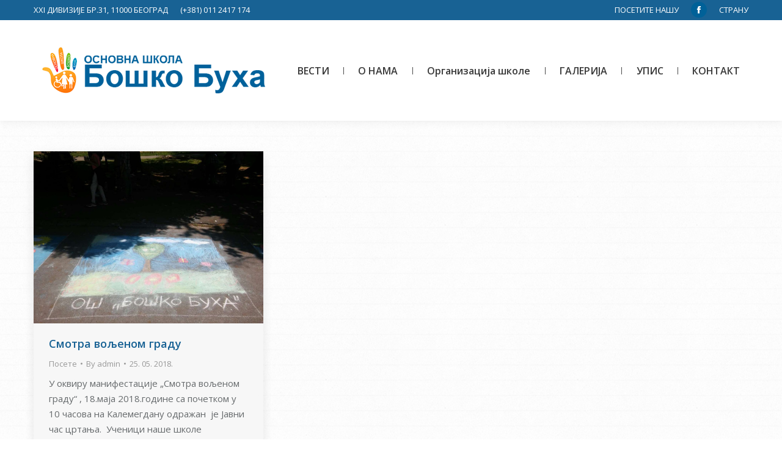

--- FILE ---
content_type: text/html; charset=UTF-8
request_url: http://www.boskobuha.edu.rs/tag/crtanje
body_size: 14245
content:
<!DOCTYPE html>
<!--[if !(IE 6) | !(IE 7) | !(IE 8)  ]><!-->
<html lang="en-US" class="no-js">
<!--<![endif]-->
<head>
	<meta charset="UTF-8" />
		<meta name="viewport" content="width=device-width, initial-scale=1, maximum-scale=1, user-scalable=0">
		<meta name="theme-color" content="#186294"/>	<link rel="profile" href="http://gmpg.org/xfn/11" />
	        <script type="text/javascript">
            if (/Android|webOS|iPhone|iPad|iPod|BlackBerry|IEMobile|Opera Mini/i.test(navigator.userAgent)) {
                var originalAddEventListener = EventTarget.prototype.addEventListener,
                    oldWidth = window.innerWidth;

                EventTarget.prototype.addEventListener = function (eventName, eventHandler, useCapture) {
                    if (eventName === "resize") {
                        originalAddEventListener.call(this, eventName, function (event) {
                            if (oldWidth === window.innerWidth) {
                                return;
                            }
                            else if (oldWidth !== window.innerWidth) {
                                oldWidth = window.innerWidth;
                            }
                            if (eventHandler.handleEvent) {
                                eventHandler.handleEvent.call(this, event);
                            }
                            else {
                                eventHandler.call(this, event);
                            };
                        }, useCapture);
                    }
                    else {
                        originalAddEventListener.call(this, eventName, eventHandler, useCapture);
                    };
                };
            };
        </script>
		<title>crtanje &#8211; ОШ Бошко Буха</title>
<meta name='robots' content='max-image-preview:large' />
<link rel='dns-prefetch' href='//maps.googleapis.com' />
<link rel='dns-prefetch' href='//fonts.googleapis.com' />
<link rel="alternate" type="application/rss+xml" title="ОШ Бошко Буха &raquo; Feed" href="http://www.boskobuha.edu.rs/feed" />
<link rel="alternate" type="application/rss+xml" title="ОШ Бошко Буха &raquo; Comments Feed" href="http://www.boskobuha.edu.rs/comments/feed" />
<link rel="alternate" type="application/rss+xml" title="ОШ Бошко Буха &raquo; crtanje Tag Feed" href="http://www.boskobuha.edu.rs/tag/crtanje/feed" />
		<!-- This site uses the Google Analytics by MonsterInsights plugin v9.11.1 - Using Analytics tracking - https://www.monsterinsights.com/ -->
		<!-- Note: MonsterInsights is not currently configured on this site. The site owner needs to authenticate with Google Analytics in the MonsterInsights settings panel. -->
					<!-- No tracking code set -->
				<!-- / Google Analytics by MonsterInsights -->
		<script type="text/javascript">
/* <![CDATA[ */
window._wpemojiSettings = {"baseUrl":"https:\/\/s.w.org\/images\/core\/emoji\/14.0.0\/72x72\/","ext":".png","svgUrl":"https:\/\/s.w.org\/images\/core\/emoji\/14.0.0\/svg\/","svgExt":".svg","source":{"concatemoji":"http:\/\/www.boskobuha.edu.rs\/wp-includes\/js\/wp-emoji-release.min.js?ver=6.4.7"}};
/*! This file is auto-generated */
!function(i,n){var o,s,e;function c(e){try{var t={supportTests:e,timestamp:(new Date).valueOf()};sessionStorage.setItem(o,JSON.stringify(t))}catch(e){}}function p(e,t,n){e.clearRect(0,0,e.canvas.width,e.canvas.height),e.fillText(t,0,0);var t=new Uint32Array(e.getImageData(0,0,e.canvas.width,e.canvas.height).data),r=(e.clearRect(0,0,e.canvas.width,e.canvas.height),e.fillText(n,0,0),new Uint32Array(e.getImageData(0,0,e.canvas.width,e.canvas.height).data));return t.every(function(e,t){return e===r[t]})}function u(e,t,n){switch(t){case"flag":return n(e,"\ud83c\udff3\ufe0f\u200d\u26a7\ufe0f","\ud83c\udff3\ufe0f\u200b\u26a7\ufe0f")?!1:!n(e,"\ud83c\uddfa\ud83c\uddf3","\ud83c\uddfa\u200b\ud83c\uddf3")&&!n(e,"\ud83c\udff4\udb40\udc67\udb40\udc62\udb40\udc65\udb40\udc6e\udb40\udc67\udb40\udc7f","\ud83c\udff4\u200b\udb40\udc67\u200b\udb40\udc62\u200b\udb40\udc65\u200b\udb40\udc6e\u200b\udb40\udc67\u200b\udb40\udc7f");case"emoji":return!n(e,"\ud83e\udef1\ud83c\udffb\u200d\ud83e\udef2\ud83c\udfff","\ud83e\udef1\ud83c\udffb\u200b\ud83e\udef2\ud83c\udfff")}return!1}function f(e,t,n){var r="undefined"!=typeof WorkerGlobalScope&&self instanceof WorkerGlobalScope?new OffscreenCanvas(300,150):i.createElement("canvas"),a=r.getContext("2d",{willReadFrequently:!0}),o=(a.textBaseline="top",a.font="600 32px Arial",{});return e.forEach(function(e){o[e]=t(a,e,n)}),o}function t(e){var t=i.createElement("script");t.src=e,t.defer=!0,i.head.appendChild(t)}"undefined"!=typeof Promise&&(o="wpEmojiSettingsSupports",s=["flag","emoji"],n.supports={everything:!0,everythingExceptFlag:!0},e=new Promise(function(e){i.addEventListener("DOMContentLoaded",e,{once:!0})}),new Promise(function(t){var n=function(){try{var e=JSON.parse(sessionStorage.getItem(o));if("object"==typeof e&&"number"==typeof e.timestamp&&(new Date).valueOf()<e.timestamp+604800&&"object"==typeof e.supportTests)return e.supportTests}catch(e){}return null}();if(!n){if("undefined"!=typeof Worker&&"undefined"!=typeof OffscreenCanvas&&"undefined"!=typeof URL&&URL.createObjectURL&&"undefined"!=typeof Blob)try{var e="postMessage("+f.toString()+"("+[JSON.stringify(s),u.toString(),p.toString()].join(",")+"));",r=new Blob([e],{type:"text/javascript"}),a=new Worker(URL.createObjectURL(r),{name:"wpTestEmojiSupports"});return void(a.onmessage=function(e){c(n=e.data),a.terminate(),t(n)})}catch(e){}c(n=f(s,u,p))}t(n)}).then(function(e){for(var t in e)n.supports[t]=e[t],n.supports.everything=n.supports.everything&&n.supports[t],"flag"!==t&&(n.supports.everythingExceptFlag=n.supports.everythingExceptFlag&&n.supports[t]);n.supports.everythingExceptFlag=n.supports.everythingExceptFlag&&!n.supports.flag,n.DOMReady=!1,n.readyCallback=function(){n.DOMReady=!0}}).then(function(){return e}).then(function(){var e;n.supports.everything||(n.readyCallback(),(e=n.source||{}).concatemoji?t(e.concatemoji):e.wpemoji&&e.twemoji&&(t(e.twemoji),t(e.wpemoji)))}))}((window,document),window._wpemojiSettings);
/* ]]> */
</script>
<link rel='stylesheet' id='layerslider-css' href='http://www.boskobuha.edu.rs/wp-content/plugins/LayerSlider/static/layerslider/css/layerslider.css?ver=6.10.2' type='text/css' media='all' />
<link rel='stylesheet' id='ls-google-fonts-css' href='http://fonts.googleapis.com/css?family=Lato:100,300,regular,700,900%7COpen+Sans:300%7CIndie+Flower:regular%7COswald:300,regular,700&#038;subset=latin%2Clatin-ext' type='text/css' media='all' />
<style id='wp-emoji-styles-inline-css' type='text/css'>

	img.wp-smiley, img.emoji {
		display: inline !important;
		border: none !important;
		box-shadow: none !important;
		height: 1em !important;
		width: 1em !important;
		margin: 0 0.07em !important;
		vertical-align: -0.1em !important;
		background: none !important;
		padding: 0 !important;
	}
</style>
<link rel='stylesheet' id='wp-block-library-css' href='http://www.boskobuha.edu.rs/wp-includes/css/dist/block-library/style.min.css?ver=6.4.7' type='text/css' media='all' />
<style id='wp-block-library-theme-inline-css' type='text/css'>
.wp-block-audio figcaption{color:#555;font-size:13px;text-align:center}.is-dark-theme .wp-block-audio figcaption{color:hsla(0,0%,100%,.65)}.wp-block-audio{margin:0 0 1em}.wp-block-code{border:1px solid #ccc;border-radius:4px;font-family:Menlo,Consolas,monaco,monospace;padding:.8em 1em}.wp-block-embed figcaption{color:#555;font-size:13px;text-align:center}.is-dark-theme .wp-block-embed figcaption{color:hsla(0,0%,100%,.65)}.wp-block-embed{margin:0 0 1em}.blocks-gallery-caption{color:#555;font-size:13px;text-align:center}.is-dark-theme .blocks-gallery-caption{color:hsla(0,0%,100%,.65)}.wp-block-image figcaption{color:#555;font-size:13px;text-align:center}.is-dark-theme .wp-block-image figcaption{color:hsla(0,0%,100%,.65)}.wp-block-image{margin:0 0 1em}.wp-block-pullquote{border-bottom:4px solid;border-top:4px solid;color:currentColor;margin-bottom:1.75em}.wp-block-pullquote cite,.wp-block-pullquote footer,.wp-block-pullquote__citation{color:currentColor;font-size:.8125em;font-style:normal;text-transform:uppercase}.wp-block-quote{border-left:.25em solid;margin:0 0 1.75em;padding-left:1em}.wp-block-quote cite,.wp-block-quote footer{color:currentColor;font-size:.8125em;font-style:normal;position:relative}.wp-block-quote.has-text-align-right{border-left:none;border-right:.25em solid;padding-left:0;padding-right:1em}.wp-block-quote.has-text-align-center{border:none;padding-left:0}.wp-block-quote.is-large,.wp-block-quote.is-style-large,.wp-block-quote.is-style-plain{border:none}.wp-block-search .wp-block-search__label{font-weight:700}.wp-block-search__button{border:1px solid #ccc;padding:.375em .625em}:where(.wp-block-group.has-background){padding:1.25em 2.375em}.wp-block-separator.has-css-opacity{opacity:.4}.wp-block-separator{border:none;border-bottom:2px solid;margin-left:auto;margin-right:auto}.wp-block-separator.has-alpha-channel-opacity{opacity:1}.wp-block-separator:not(.is-style-wide):not(.is-style-dots){width:100px}.wp-block-separator.has-background:not(.is-style-dots){border-bottom:none;height:1px}.wp-block-separator.has-background:not(.is-style-wide):not(.is-style-dots){height:2px}.wp-block-table{margin:0 0 1em}.wp-block-table td,.wp-block-table th{word-break:normal}.wp-block-table figcaption{color:#555;font-size:13px;text-align:center}.is-dark-theme .wp-block-table figcaption{color:hsla(0,0%,100%,.65)}.wp-block-video figcaption{color:#555;font-size:13px;text-align:center}.is-dark-theme .wp-block-video figcaption{color:hsla(0,0%,100%,.65)}.wp-block-video{margin:0 0 1em}.wp-block-template-part.has-background{margin-bottom:0;margin-top:0;padding:1.25em 2.375em}
</style>
<style id='classic-theme-styles-inline-css' type='text/css'>
/*! This file is auto-generated */
.wp-block-button__link{color:#fff;background-color:#32373c;border-radius:9999px;box-shadow:none;text-decoration:none;padding:calc(.667em + 2px) calc(1.333em + 2px);font-size:1.125em}.wp-block-file__button{background:#32373c;color:#fff;text-decoration:none}
</style>
<style id='global-styles-inline-css' type='text/css'>
body{--wp--preset--color--black: #000000;--wp--preset--color--cyan-bluish-gray: #abb8c3;--wp--preset--color--white: #FFF;--wp--preset--color--pale-pink: #f78da7;--wp--preset--color--vivid-red: #cf2e2e;--wp--preset--color--luminous-vivid-orange: #ff6900;--wp--preset--color--luminous-vivid-amber: #fcb900;--wp--preset--color--light-green-cyan: #7bdcb5;--wp--preset--color--vivid-green-cyan: #00d084;--wp--preset--color--pale-cyan-blue: #8ed1fc;--wp--preset--color--vivid-cyan-blue: #0693e3;--wp--preset--color--vivid-purple: #9b51e0;--wp--preset--color--accent: #186294;--wp--preset--color--dark-gray: #111;--wp--preset--color--light-gray: #767676;--wp--preset--gradient--vivid-cyan-blue-to-vivid-purple: linear-gradient(135deg,rgba(6,147,227,1) 0%,rgb(155,81,224) 100%);--wp--preset--gradient--light-green-cyan-to-vivid-green-cyan: linear-gradient(135deg,rgb(122,220,180) 0%,rgb(0,208,130) 100%);--wp--preset--gradient--luminous-vivid-amber-to-luminous-vivid-orange: linear-gradient(135deg,rgba(252,185,0,1) 0%,rgba(255,105,0,1) 100%);--wp--preset--gradient--luminous-vivid-orange-to-vivid-red: linear-gradient(135deg,rgba(255,105,0,1) 0%,rgb(207,46,46) 100%);--wp--preset--gradient--very-light-gray-to-cyan-bluish-gray: linear-gradient(135deg,rgb(238,238,238) 0%,rgb(169,184,195) 100%);--wp--preset--gradient--cool-to-warm-spectrum: linear-gradient(135deg,rgb(74,234,220) 0%,rgb(151,120,209) 20%,rgb(207,42,186) 40%,rgb(238,44,130) 60%,rgb(251,105,98) 80%,rgb(254,248,76) 100%);--wp--preset--gradient--blush-light-purple: linear-gradient(135deg,rgb(255,206,236) 0%,rgb(152,150,240) 100%);--wp--preset--gradient--blush-bordeaux: linear-gradient(135deg,rgb(254,205,165) 0%,rgb(254,45,45) 50%,rgb(107,0,62) 100%);--wp--preset--gradient--luminous-dusk: linear-gradient(135deg,rgb(255,203,112) 0%,rgb(199,81,192) 50%,rgb(65,88,208) 100%);--wp--preset--gradient--pale-ocean: linear-gradient(135deg,rgb(255,245,203) 0%,rgb(182,227,212) 50%,rgb(51,167,181) 100%);--wp--preset--gradient--electric-grass: linear-gradient(135deg,rgb(202,248,128) 0%,rgb(113,206,126) 100%);--wp--preset--gradient--midnight: linear-gradient(135deg,rgb(2,3,129) 0%,rgb(40,116,252) 100%);--wp--preset--font-size--small: 13px;--wp--preset--font-size--medium: 20px;--wp--preset--font-size--large: 36px;--wp--preset--font-size--x-large: 42px;--wp--preset--spacing--20: 0.44rem;--wp--preset--spacing--30: 0.67rem;--wp--preset--spacing--40: 1rem;--wp--preset--spacing--50: 1.5rem;--wp--preset--spacing--60: 2.25rem;--wp--preset--spacing--70: 3.38rem;--wp--preset--spacing--80: 5.06rem;--wp--preset--shadow--natural: 6px 6px 9px rgba(0, 0, 0, 0.2);--wp--preset--shadow--deep: 12px 12px 50px rgba(0, 0, 0, 0.4);--wp--preset--shadow--sharp: 6px 6px 0px rgba(0, 0, 0, 0.2);--wp--preset--shadow--outlined: 6px 6px 0px -3px rgba(255, 255, 255, 1), 6px 6px rgba(0, 0, 0, 1);--wp--preset--shadow--crisp: 6px 6px 0px rgba(0, 0, 0, 1);}:where(.is-layout-flex){gap: 0.5em;}:where(.is-layout-grid){gap: 0.5em;}body .is-layout-flow > .alignleft{float: left;margin-inline-start: 0;margin-inline-end: 2em;}body .is-layout-flow > .alignright{float: right;margin-inline-start: 2em;margin-inline-end: 0;}body .is-layout-flow > .aligncenter{margin-left: auto !important;margin-right: auto !important;}body .is-layout-constrained > .alignleft{float: left;margin-inline-start: 0;margin-inline-end: 2em;}body .is-layout-constrained > .alignright{float: right;margin-inline-start: 2em;margin-inline-end: 0;}body .is-layout-constrained > .aligncenter{margin-left: auto !important;margin-right: auto !important;}body .is-layout-constrained > :where(:not(.alignleft):not(.alignright):not(.alignfull)){max-width: var(--wp--style--global--content-size);margin-left: auto !important;margin-right: auto !important;}body .is-layout-constrained > .alignwide{max-width: var(--wp--style--global--wide-size);}body .is-layout-flex{display: flex;}body .is-layout-flex{flex-wrap: wrap;align-items: center;}body .is-layout-flex > *{margin: 0;}body .is-layout-grid{display: grid;}body .is-layout-grid > *{margin: 0;}:where(.wp-block-columns.is-layout-flex){gap: 2em;}:where(.wp-block-columns.is-layout-grid){gap: 2em;}:where(.wp-block-post-template.is-layout-flex){gap: 1.25em;}:where(.wp-block-post-template.is-layout-grid){gap: 1.25em;}.has-black-color{color: var(--wp--preset--color--black) !important;}.has-cyan-bluish-gray-color{color: var(--wp--preset--color--cyan-bluish-gray) !important;}.has-white-color{color: var(--wp--preset--color--white) !important;}.has-pale-pink-color{color: var(--wp--preset--color--pale-pink) !important;}.has-vivid-red-color{color: var(--wp--preset--color--vivid-red) !important;}.has-luminous-vivid-orange-color{color: var(--wp--preset--color--luminous-vivid-orange) !important;}.has-luminous-vivid-amber-color{color: var(--wp--preset--color--luminous-vivid-amber) !important;}.has-light-green-cyan-color{color: var(--wp--preset--color--light-green-cyan) !important;}.has-vivid-green-cyan-color{color: var(--wp--preset--color--vivid-green-cyan) !important;}.has-pale-cyan-blue-color{color: var(--wp--preset--color--pale-cyan-blue) !important;}.has-vivid-cyan-blue-color{color: var(--wp--preset--color--vivid-cyan-blue) !important;}.has-vivid-purple-color{color: var(--wp--preset--color--vivid-purple) !important;}.has-black-background-color{background-color: var(--wp--preset--color--black) !important;}.has-cyan-bluish-gray-background-color{background-color: var(--wp--preset--color--cyan-bluish-gray) !important;}.has-white-background-color{background-color: var(--wp--preset--color--white) !important;}.has-pale-pink-background-color{background-color: var(--wp--preset--color--pale-pink) !important;}.has-vivid-red-background-color{background-color: var(--wp--preset--color--vivid-red) !important;}.has-luminous-vivid-orange-background-color{background-color: var(--wp--preset--color--luminous-vivid-orange) !important;}.has-luminous-vivid-amber-background-color{background-color: var(--wp--preset--color--luminous-vivid-amber) !important;}.has-light-green-cyan-background-color{background-color: var(--wp--preset--color--light-green-cyan) !important;}.has-vivid-green-cyan-background-color{background-color: var(--wp--preset--color--vivid-green-cyan) !important;}.has-pale-cyan-blue-background-color{background-color: var(--wp--preset--color--pale-cyan-blue) !important;}.has-vivid-cyan-blue-background-color{background-color: var(--wp--preset--color--vivid-cyan-blue) !important;}.has-vivid-purple-background-color{background-color: var(--wp--preset--color--vivid-purple) !important;}.has-black-border-color{border-color: var(--wp--preset--color--black) !important;}.has-cyan-bluish-gray-border-color{border-color: var(--wp--preset--color--cyan-bluish-gray) !important;}.has-white-border-color{border-color: var(--wp--preset--color--white) !important;}.has-pale-pink-border-color{border-color: var(--wp--preset--color--pale-pink) !important;}.has-vivid-red-border-color{border-color: var(--wp--preset--color--vivid-red) !important;}.has-luminous-vivid-orange-border-color{border-color: var(--wp--preset--color--luminous-vivid-orange) !important;}.has-luminous-vivid-amber-border-color{border-color: var(--wp--preset--color--luminous-vivid-amber) !important;}.has-light-green-cyan-border-color{border-color: var(--wp--preset--color--light-green-cyan) !important;}.has-vivid-green-cyan-border-color{border-color: var(--wp--preset--color--vivid-green-cyan) !important;}.has-pale-cyan-blue-border-color{border-color: var(--wp--preset--color--pale-cyan-blue) !important;}.has-vivid-cyan-blue-border-color{border-color: var(--wp--preset--color--vivid-cyan-blue) !important;}.has-vivid-purple-border-color{border-color: var(--wp--preset--color--vivid-purple) !important;}.has-vivid-cyan-blue-to-vivid-purple-gradient-background{background: var(--wp--preset--gradient--vivid-cyan-blue-to-vivid-purple) !important;}.has-light-green-cyan-to-vivid-green-cyan-gradient-background{background: var(--wp--preset--gradient--light-green-cyan-to-vivid-green-cyan) !important;}.has-luminous-vivid-amber-to-luminous-vivid-orange-gradient-background{background: var(--wp--preset--gradient--luminous-vivid-amber-to-luminous-vivid-orange) !important;}.has-luminous-vivid-orange-to-vivid-red-gradient-background{background: var(--wp--preset--gradient--luminous-vivid-orange-to-vivid-red) !important;}.has-very-light-gray-to-cyan-bluish-gray-gradient-background{background: var(--wp--preset--gradient--very-light-gray-to-cyan-bluish-gray) !important;}.has-cool-to-warm-spectrum-gradient-background{background: var(--wp--preset--gradient--cool-to-warm-spectrum) !important;}.has-blush-light-purple-gradient-background{background: var(--wp--preset--gradient--blush-light-purple) !important;}.has-blush-bordeaux-gradient-background{background: var(--wp--preset--gradient--blush-bordeaux) !important;}.has-luminous-dusk-gradient-background{background: var(--wp--preset--gradient--luminous-dusk) !important;}.has-pale-ocean-gradient-background{background: var(--wp--preset--gradient--pale-ocean) !important;}.has-electric-grass-gradient-background{background: var(--wp--preset--gradient--electric-grass) !important;}.has-midnight-gradient-background{background: var(--wp--preset--gradient--midnight) !important;}.has-small-font-size{font-size: var(--wp--preset--font-size--small) !important;}.has-medium-font-size{font-size: var(--wp--preset--font-size--medium) !important;}.has-large-font-size{font-size: var(--wp--preset--font-size--large) !important;}.has-x-large-font-size{font-size: var(--wp--preset--font-size--x-large) !important;}
.wp-block-navigation a:where(:not(.wp-element-button)){color: inherit;}
:where(.wp-block-post-template.is-layout-flex){gap: 1.25em;}:where(.wp-block-post-template.is-layout-grid){gap: 1.25em;}
:where(.wp-block-columns.is-layout-flex){gap: 2em;}:where(.wp-block-columns.is-layout-grid){gap: 2em;}
.wp-block-pullquote{font-size: 1.5em;line-height: 1.6;}
</style>
<link rel='stylesheet' id='contact-form-7-css' href='http://www.boskobuha.edu.rs/wp-content/plugins/contact-form-7/includes/css/styles.css?ver=5.3.2' type='text/css' media='all' />
<link rel='stylesheet' id='Total_Soft_Gallery_Video-css' href='http://www.boskobuha.edu.rs/wp-content/plugins/gallery-videos/CSS/Total-Soft-Gallery-Video-Widget.css?ver=6.4.7' type='text/css' media='all' />
<link rel='stylesheet' id='fontawesome-css-css' href='http://www.boskobuha.edu.rs/wp-content/plugins/gallery-videos/CSS/totalsoft.css?ver=6.4.7' type='text/css' media='all' />
<link rel='stylesheet' id='the7-Defaults-css' href='http://www.boskobuha.edu.rs/wp-content/uploads/smile_fonts/Defaults/Defaults.css?ver=6.4.7' type='text/css' media='all' />
<link rel='stylesheet' id='js_composer_front-css' href='http://www.boskobuha.edu.rs/wp-content/plugins/js_composer/assets/css/js_composer.min.css?ver=6.2.0' type='text/css' media='all' />
<link rel='stylesheet' id='dt-web-fonts-css' href='https://fonts.googleapis.com/css?family=Open+Sans:400,600,700|Roboto:400,600,700' type='text/css' media='all' />
<link rel='stylesheet' id='dt-main-css' href='http://www.boskobuha.edu.rs/wp-content/themes/dt-the7/css/main.min.css?ver=9.0.0.2' type='text/css' media='all' />
<style id='dt-main-inline-css' type='text/css'>
body #load {
  display: block;
  height: 100%;
  overflow: hidden;
  position: fixed;
  width: 100%;
  z-index: 9901;
  opacity: 1;
  visibility: visible;
  transition: all .35s ease-out;
}
.load-wrap {
  width: 100%;
  height: 100%;
  background-position: center center;
  background-repeat: no-repeat;
  text-align: center;
}
.load-wrap > svg {
  position: absolute;
  top: 50%;
  left: 50%;
  transform: translate(-50%,-50%);
}
#load {
  background-color: rgba(24,98,148,0.96);
}
.uil-default rect:not(.bk) {
  fill: #ffffff;
}
.uil-ring > path {
  fill: #ffffff;
}
.ring-loader .circle {
  fill: #ffffff;
}
.ring-loader .moving-circle {
  fill: #ffffff;
}
.uil-hourglass .glass {
  stroke: #ffffff;
}
.uil-hourglass .sand {
  fill: #ffffff;
}
.spinner-loader .load-wrap {
  background-image: url("data:image/svg+xml,%3Csvg width='75px' height='75px' xmlns='http://www.w3.org/2000/svg' viewBox='0 0 100 100' preserveAspectRatio='xMidYMid' class='uil-default'%3E%3Crect x='0' y='0' width='100' height='100' fill='none' class='bk'%3E%3C/rect%3E%3Crect  x='46.5' y='40' width='7' height='20' rx='5' ry='5' fill='%23ffffff' transform='rotate(0 50 50) translate(0 -30)'%3E  %3Canimate attributeName='opacity' from='1' to='0' dur='1s' begin='0s' repeatCount='indefinite'/%3E%3C/rect%3E%3Crect  x='46.5' y='40' width='7' height='20' rx='5' ry='5' fill='%23ffffff' transform='rotate(30 50 50) translate(0 -30)'%3E  %3Canimate attributeName='opacity' from='1' to='0' dur='1s' begin='0.08333333333333333s' repeatCount='indefinite'/%3E%3C/rect%3E%3Crect  x='46.5' y='40' width='7' height='20' rx='5' ry='5' fill='%23ffffff' transform='rotate(60 50 50) translate(0 -30)'%3E  %3Canimate attributeName='opacity' from='1' to='0' dur='1s' begin='0.16666666666666666s' repeatCount='indefinite'/%3E%3C/rect%3E%3Crect  x='46.5' y='40' width='7' height='20' rx='5' ry='5' fill='%23ffffff' transform='rotate(90 50 50) translate(0 -30)'%3E  %3Canimate attributeName='opacity' from='1' to='0' dur='1s' begin='0.25s' repeatCount='indefinite'/%3E%3C/rect%3E%3Crect  x='46.5' y='40' width='7' height='20' rx='5' ry='5' fill='%23ffffff' transform='rotate(120 50 50) translate(0 -30)'%3E  %3Canimate attributeName='opacity' from='1' to='0' dur='1s' begin='0.3333333333333333s' repeatCount='indefinite'/%3E%3C/rect%3E%3Crect  x='46.5' y='40' width='7' height='20' rx='5' ry='5' fill='%23ffffff' transform='rotate(150 50 50) translate(0 -30)'%3E  %3Canimate attributeName='opacity' from='1' to='0' dur='1s' begin='0.4166666666666667s' repeatCount='indefinite'/%3E%3C/rect%3E%3Crect  x='46.5' y='40' width='7' height='20' rx='5' ry='5' fill='%23ffffff' transform='rotate(180 50 50) translate(0 -30)'%3E  %3Canimate attributeName='opacity' from='1' to='0' dur='1s' begin='0.5s' repeatCount='indefinite'/%3E%3C/rect%3E%3Crect  x='46.5' y='40' width='7' height='20' rx='5' ry='5' fill='%23ffffff' transform='rotate(210 50 50) translate(0 -30)'%3E  %3Canimate attributeName='opacity' from='1' to='0' dur='1s' begin='0.5833333333333334s' repeatCount='indefinite'/%3E%3C/rect%3E%3Crect  x='46.5' y='40' width='7' height='20' rx='5' ry='5' fill='%23ffffff' transform='rotate(240 50 50) translate(0 -30)'%3E  %3Canimate attributeName='opacity' from='1' to='0' dur='1s' begin='0.6666666666666666s' repeatCount='indefinite'/%3E%3C/rect%3E%3Crect  x='46.5' y='40' width='7' height='20' rx='5' ry='5' fill='%23ffffff' transform='rotate(270 50 50) translate(0 -30)'%3E  %3Canimate attributeName='opacity' from='1' to='0' dur='1s' begin='0.75s' repeatCount='indefinite'/%3E%3C/rect%3E%3Crect  x='46.5' y='40' width='7' height='20' rx='5' ry='5' fill='%23ffffff' transform='rotate(300 50 50) translate(0 -30)'%3E  %3Canimate attributeName='opacity' from='1' to='0' dur='1s' begin='0.8333333333333334s' repeatCount='indefinite'/%3E%3C/rect%3E%3Crect  x='46.5' y='40' width='7' height='20' rx='5' ry='5' fill='%23ffffff' transform='rotate(330 50 50) translate(0 -30)'%3E  %3Canimate attributeName='opacity' from='1' to='0' dur='1s' begin='0.9166666666666666s' repeatCount='indefinite'/%3E%3C/rect%3E%3C/svg%3E");
}
.ring-loader .load-wrap {
  background-image: url("data:image/svg+xml,%3Csvg xmlns='http://www.w3.org/2000/svg' viewBox='0 0 32 32' width='72' height='72' fill='%23ffffff'%3E   %3Cpath opacity='.25' d='M16 0 A16 16 0 0 0 16 32 A16 16 0 0 0 16 0 M16 4 A12 12 0 0 1 16 28 A12 12 0 0 1 16 4'/%3E   %3Cpath d='M16 0 A16 16 0 0 1 32 16 L28 16 A12 12 0 0 0 16 4z'%3E     %3CanimateTransform attributeName='transform' type='rotate' from='0 16 16' to='360 16 16' dur='0.8s' repeatCount='indefinite' /%3E   %3C/path%3E %3C/svg%3E");
}
.hourglass-loader .load-wrap {
  background-image: url("data:image/svg+xml,%3Csvg xmlns='http://www.w3.org/2000/svg' viewBox='0 0 32 32' width='72' height='72' fill='%23ffffff'%3E   %3Cpath transform='translate(2)' d='M0 12 V20 H4 V12z'%3E      %3Canimate attributeName='d' values='M0 12 V20 H4 V12z; M0 4 V28 H4 V4z; M0 12 V20 H4 V12z; M0 12 V20 H4 V12z' dur='1.2s' repeatCount='indefinite' begin='0' keytimes='0;.2;.5;1' keySplines='0.2 0.2 0.4 0.8;0.2 0.6 0.4 0.8;0.2 0.8 0.4 0.8' calcMode='spline'  /%3E   %3C/path%3E   %3Cpath transform='translate(8)' d='M0 12 V20 H4 V12z'%3E     %3Canimate attributeName='d' values='M0 12 V20 H4 V12z; M0 4 V28 H4 V4z; M0 12 V20 H4 V12z; M0 12 V20 H4 V12z' dur='1.2s' repeatCount='indefinite' begin='0.2' keytimes='0;.2;.5;1' keySplines='0.2 0.2 0.4 0.8;0.2 0.6 0.4 0.8;0.2 0.8 0.4 0.8' calcMode='spline'  /%3E   %3C/path%3E   %3Cpath transform='translate(14)' d='M0 12 V20 H4 V12z'%3E     %3Canimate attributeName='d' values='M0 12 V20 H4 V12z; M0 4 V28 H4 V4z; M0 12 V20 H4 V12z; M0 12 V20 H4 V12z' dur='1.2s' repeatCount='indefinite' begin='0.4' keytimes='0;.2;.5;1' keySplines='0.2 0.2 0.4 0.8;0.2 0.6 0.4 0.8;0.2 0.8 0.4 0.8' calcMode='spline' /%3E   %3C/path%3E   %3Cpath transform='translate(20)' d='M0 12 V20 H4 V12z'%3E     %3Canimate attributeName='d' values='M0 12 V20 H4 V12z; M0 4 V28 H4 V4z; M0 12 V20 H4 V12z; M0 12 V20 H4 V12z' dur='1.2s' repeatCount='indefinite' begin='0.6' keytimes='0;.2;.5;1' keySplines='0.2 0.2 0.4 0.8;0.2 0.6 0.4 0.8;0.2 0.8 0.4 0.8' calcMode='spline' /%3E   %3C/path%3E   %3Cpath transform='translate(26)' d='M0 12 V20 H4 V12z'%3E     %3Canimate attributeName='d' values='M0 12 V20 H4 V12z; M0 4 V28 H4 V4z; M0 12 V20 H4 V12z; M0 12 V20 H4 V12z' dur='1.2s' repeatCount='indefinite' begin='0.8' keytimes='0;.2;.5;1' keySplines='0.2 0.2 0.4 0.8;0.2 0.6 0.4 0.8;0.2 0.8 0.4 0.8' calcMode='spline' /%3E   %3C/path%3E %3C/svg%3E");
}

</style>
<link rel='stylesheet' id='the7-font-css' href='http://www.boskobuha.edu.rs/wp-content/themes/dt-the7/fonts/icomoon-the7-font/icomoon-the7-font.min.css?ver=9.0.0.2' type='text/css' media='all' />
<link rel='stylesheet' id='the7-awesome-fonts-css' href='http://www.boskobuha.edu.rs/wp-content/themes/dt-the7/fonts/FontAwesome/css/all.min.css?ver=9.0.0.2' type='text/css' media='all' />
<link rel='stylesheet' id='the7-awesome-fonts-back-css' href='http://www.boskobuha.edu.rs/wp-content/themes/dt-the7/fonts/FontAwesome/back-compat.min.css?ver=9.0.0.2' type='text/css' media='all' />
<link rel='stylesheet' id='the7-core-css' href='http://www.boskobuha.edu.rs/wp-content/plugins/dt-the7-core/assets/css/post-type.min.css?ver=2.5.0.1' type='text/css' media='all' />
<link rel='stylesheet' id='dt-custom-css' href='http://www.boskobuha.edu.rs/wp-content/uploads/the7-css/custom.css?ver=63bdd2946975' type='text/css' media='all' />
<link rel='stylesheet' id='dt-media-css' href='http://www.boskobuha.edu.rs/wp-content/uploads/the7-css/media.css?ver=63bdd2946975' type='text/css' media='all' />
<link rel='stylesheet' id='the7-mega-menu-css' href='http://www.boskobuha.edu.rs/wp-content/uploads/the7-css/mega-menu.css?ver=63bdd2946975' type='text/css' media='all' />
<link rel='stylesheet' id='the7-elements-albums-portfolio-css' href='http://www.boskobuha.edu.rs/wp-content/uploads/the7-css/the7-elements-albums-portfolio.css?ver=63bdd2946975' type='text/css' media='all' />
<link rel='stylesheet' id='the7-elements-css' href='http://www.boskobuha.edu.rs/wp-content/uploads/the7-css/post-type-dynamic.css?ver=63bdd2946975' type='text/css' media='all' />
<link rel='stylesheet' id='style-css' href='http://www.boskobuha.edu.rs/wp-content/themes/dt-the7-child/style.css?ver=9.0.0.2' type='text/css' media='all' />
<link rel='stylesheet' id='ultimate-style-min-css' href='http://www.boskobuha.edu.rs/wp-content/plugins/Ultimate_VC_Addons/assets/min-css/ultimate.min.css?ver=3.19.4' type='text/css' media='all' />
<link rel='stylesheet' id='ult-icons-css' href='http://www.boskobuha.edu.rs/wp-content/plugins/Ultimate_VC_Addons/assets/css/icons.css?ver=3.19.4' type='text/css' media='all' />
<link rel='stylesheet' id='ultimate-vidcons-css' href='http://www.boskobuha.edu.rs/wp-content/plugins/Ultimate_VC_Addons/assets/fonts/vidcons.css?ver=3.19.4' type='text/css' media='all' />
<script type="text/javascript" src="http://www.boskobuha.edu.rs/wp-includes/js/jquery/jquery.min.js?ver=3.7.1" id="jquery-core-js"></script>
<script type="text/javascript" src="http://www.boskobuha.edu.rs/wp-includes/js/jquery/jquery-migrate.min.js?ver=3.4.1" id="jquery-migrate-js"></script>
<script type="text/javascript" id="layerslider-greensock-js-extra">
/* <![CDATA[ */
var LS_Meta = {"v":"6.10.2","fixGSAP":"1"};
/* ]]> */
</script>
<script type="text/javascript" src="http://www.boskobuha.edu.rs/wp-content/plugins/LayerSlider/static/layerslider/js/greensock.js?ver=1.19.0" id="layerslider-greensock-js"></script>
<script type="text/javascript" src="http://www.boskobuha.edu.rs/wp-content/plugins/LayerSlider/static/layerslider/js/layerslider.kreaturamedia.jquery.js?ver=6.10.2" id="layerslider-js"></script>
<script type="text/javascript" src="http://www.boskobuha.edu.rs/wp-content/plugins/LayerSlider/static/layerslider/js/layerslider.transitions.js?ver=6.10.2" id="layerslider-transitions-js"></script>
<script type="text/javascript" src="http://www.boskobuha.edu.rs/wp-includes/js/jquery/ui/core.min.js?ver=1.13.2" id="jquery-ui-core-js"></script>
<script type="text/javascript" src="http://www.boskobuha.edu.rs/wp-content/plugins/gallery-videos/JS/modernizr.custom.js?ver=6.4.7" id="cwp-main-js"></script>
<script type="text/javascript" id="Total_Soft_Gallery_Video-js-extra">
/* <![CDATA[ */
var object = {"ajaxurl":"http:\/\/www.boskobuha.edu.rs\/wp-admin\/admin-ajax.php"};
/* ]]> */
</script>
<script type="text/javascript" src="http://www.boskobuha.edu.rs/wp-content/plugins/gallery-videos/JS/Total-Soft-Gallery-Video-Widget.js?ver=6.4.7" id="Total_Soft_Gallery_Video-js"></script>
<script type="text/javascript" id="dt-above-fold-js-extra">
/* <![CDATA[ */
var dtLocal = {"themeUrl":"http:\/\/www.boskobuha.edu.rs\/wp-content\/themes\/dt-the7","passText":"To view this protected post, enter the password below:","moreButtonText":{"loading":"Loading...","loadMore":"Load more"},"postID":"2168","ajaxurl":"http:\/\/www.boskobuha.edu.rs\/wp-admin\/admin-ajax.php","REST":{"baseUrl":"http:\/\/www.boskobuha.edu.rs\/wp-json\/the7\/v1","endpoints":{"sendMail":"\/send-mail"}},"contactMessages":{"required":"One or more fields have an error. Please check and try again.","terms":"Please accept the privacy policy.","fillTheCaptchaError":"Please, fill the captcha."},"captchaSiteKey":"","ajaxNonce":"7d5bb9ca8f","pageData":{"type":"archive","template":"archive","layout":"masonry"},"themeSettings":{"smoothScroll":"off","lazyLoading":false,"accentColor":{"mode":"solid","color":"#186294"},"desktopHeader":{"height":165},"ToggleCaptionEnabled":"disabled","ToggleCaption":"Navigation","floatingHeader":{"showAfter":240,"showMenu":false,"height":60,"logo":{"showLogo":true,"html":"<img class=\" preload-me\" src=\"http:\/\/www.boskobuha.edu.rs\/wp-content\/uploads\/2016\/08\/skola-buha-float.png\" srcset=\"http:\/\/www.boskobuha.edu.rs\/wp-content\/uploads\/2016\/08\/skola-buha-float.png 310w\" width=\"310\" height=\"93\"   sizes=\"310px\" alt=\"\u041e\u0428 \u0411\u043e\u0448\u043a\u043e \u0411\u0443\u0445\u0430\" \/>","url":"http:\/\/www.boskobuha.edu.rs\/"}},"topLine":{"floatingTopLine":{"logo":{"showLogo":false,"html":""}}},"mobileHeader":{"firstSwitchPoint":1040,"secondSwitchPoint":800,"firstSwitchPointHeight":60,"secondSwitchPointHeight":60,"mobileToggleCaptionEnabled":"disabled","mobileToggleCaption":"Menu"},"stickyMobileHeaderFirstSwitch":{"logo":{"html":"<img class=\" preload-me\" src=\"http:\/\/www.boskobuha.edu.rs\/wp-content\/uploads\/2020\/01\/bbuha-mobile.png\" srcset=\"http:\/\/www.boskobuha.edu.rs\/wp-content\/uploads\/2020\/01\/bbuha-mobile.png 250w, http:\/\/www.boskobuha.edu.rs\/wp-content\/uploads\/2020\/01\/bbuha-mobile.png 250w\" width=\"250\" height=\"52\"   sizes=\"250px\" alt=\"\u041e\u0428 \u0411\u043e\u0448\u043a\u043e \u0411\u0443\u0445\u0430\" \/>"}},"stickyMobileHeaderSecondSwitch":{"logo":{"html":"<img class=\" preload-me\" src=\"http:\/\/www.boskobuha.edu.rs\/wp-content\/uploads\/2020\/01\/bbuha-mobile.png\" srcset=\"http:\/\/www.boskobuha.edu.rs\/wp-content\/uploads\/2020\/01\/bbuha-mobile.png 250w, http:\/\/www.boskobuha.edu.rs\/wp-content\/uploads\/2020\/01\/bbuha-mobile.png 250w\" width=\"250\" height=\"52\"   sizes=\"250px\" alt=\"\u041e\u0428 \u0411\u043e\u0448\u043a\u043e \u0411\u0443\u0445\u0430\" \/>"}},"content":{"textColor":"#676b6d","headerColor":"#186294"},"sidebar":{"switchPoint":970},"boxedWidth":"1280px","stripes":{"stripe1":{"textColor":"#676b6d","headerColor":"#262b2e"},"stripe2":{"textColor":"#ffffff","headerColor":"#ffffff"},"stripe3":{"textColor":"#262b2e","headerColor":"#262b2e"}}},"VCMobileScreenWidth":"768"};
var dtShare = {"shareButtonText":{"facebook":"Share on Facebook","twitter":"Tweet","pinterest":"Pin it","linkedin":"Share on Linkedin","whatsapp":"Share on Whatsapp"},"overlayOpacity":"85"};
/* ]]> */
</script>
<script type="text/javascript" src="http://www.boskobuha.edu.rs/wp-content/themes/dt-the7/js/above-the-fold.min.js?ver=9.0.0.2" id="dt-above-fold-js"></script>
<script type="text/javascript" src="http://www.boskobuha.edu.rs/wp-content/plugins/Ultimate_VC_Addons/assets/min-js/modernizr-custom.min.js?ver=3.19.4" id="ultimate-modernizr-js"></script>
<script type="text/javascript" src="http://www.boskobuha.edu.rs/wp-content/plugins/Ultimate_VC_Addons/assets/min-js/jquery-ui.min.js?ver=3.19.4" id="jquery_ui-js"></script>
<script type="text/javascript" src="https://maps.googleapis.com/maps/api/js" id="googleapis-js"></script>
<script type="text/javascript" src="http://www.boskobuha.edu.rs/wp-includes/js/jquery/ui/mouse.min.js?ver=1.13.2" id="jquery-ui-mouse-js"></script>
<script type="text/javascript" src="http://www.boskobuha.edu.rs/wp-includes/js/jquery/ui/slider.min.js?ver=1.13.2" id="jquery-ui-slider-js"></script>
<script type="text/javascript" src="http://www.boskobuha.edu.rs/wp-content/plugins/Ultimate_VC_Addons/assets/min-js/jquery-ui-labeledslider.min.js?ver=3.19.4" id="ult_range_tick-js"></script>
<script type="text/javascript" src="http://www.boskobuha.edu.rs/wp-content/plugins/Ultimate_VC_Addons/assets/min-js/ultimate.min.js?ver=3.19.4" id="ultimate-script-js"></script>
<script type="text/javascript" src="http://www.boskobuha.edu.rs/wp-content/plugins/Ultimate_VC_Addons/assets/min-js/modal-all.min.js?ver=3.19.4" id="ultimate-modal-all-js"></script>
<script type="text/javascript" src="http://www.boskobuha.edu.rs/wp-content/plugins/Ultimate_VC_Addons/assets/min-js/jparallax.min.js?ver=3.19.4" id="jquery.shake-js"></script>
<script type="text/javascript" src="http://www.boskobuha.edu.rs/wp-content/plugins/Ultimate_VC_Addons/assets/min-js/vhparallax.min.js?ver=3.19.4" id="jquery.vhparallax-js"></script>
<script type="text/javascript" src="http://www.boskobuha.edu.rs/wp-content/plugins/Ultimate_VC_Addons/assets/min-js/ultimate_bg.min.js?ver=3.19.4" id="ultimate-row-bg-js"></script>
<script type="text/javascript" src="http://www.boskobuha.edu.rs/wp-content/plugins/Ultimate_VC_Addons/assets/min-js/mb-YTPlayer.min.js?ver=3.19.4" id="jquery.ytplayer-js"></script>
<meta name="generator" content="Powered by LayerSlider 6.10.2 - Multi-Purpose, Responsive, Parallax, Mobile-Friendly Slider Plugin for WordPress." />
<!-- LayerSlider updates and docs at: https://layerslider.kreaturamedia.com -->
<link rel="https://api.w.org/" href="http://www.boskobuha.edu.rs/wp-json/" /><link rel="alternate" type="application/json" href="http://www.boskobuha.edu.rs/wp-json/wp/v2/tags/56" /><link rel="EditURI" type="application/rsd+xml" title="RSD" href="http://www.boskobuha.edu.rs/xmlrpc.php?rsd" />
<meta name="generator" content="WordPress 6.4.7" />
<meta name="generator" content="Powered by WPBakery Page Builder - drag and drop page builder for WordPress."/>
<script type="text/javascript">
document.addEventListener("DOMContentLoaded", function(event) { 
	var load = document.getElementById("load");
	if(!load.classList.contains('loader-removed')){
		var removeLoading = setTimeout(function() {
			load.className += " loader-removed";
		}, 300);
	}
});
</script>
		<link rel="icon" href="http://www.boskobuha.edu.rs/wp-content/uploads/2024/04/cropped-android-chrome-512x512-1-32x32.png" sizes="32x32" />
<link rel="icon" href="http://www.boskobuha.edu.rs/wp-content/uploads/2024/04/cropped-android-chrome-512x512-1-192x192.png" sizes="192x192" />
<link rel="apple-touch-icon" href="http://www.boskobuha.edu.rs/wp-content/uploads/2024/04/cropped-android-chrome-512x512-1-180x180.png" />
<meta name="msapplication-TileImage" content="http://www.boskobuha.edu.rs/wp-content/uploads/2024/04/cropped-android-chrome-512x512-1-270x270.png" />
		<style type="text/css" id="wp-custom-css">
			/*
You can add your own CSS here.

Click the help icon above to learn more.
*/




		</style>
		<noscript><style> .wpb_animate_when_almost_visible { opacity: 1; }</style></noscript><style id='the7-custom-inline-css' type='text/css'>
/*breadcrumbs background color*/
.page-title .breadcrumbs {
background-color: rgba(0, 0, 0, 0.05);
}


</style>
</head>
<body class="archive tag tag-crtanje tag-56 wp-embed-responsive the7-core-ver-2.5.0.1 layout-masonry description-under-image title-off dt-responsive-on right-mobile-menu-close-icon ouside-menu-close-icon mobile-hamburger-close-bg-enable mobile-hamburger-close-bg-hover-enable  fade-medium-mobile-menu-close-icon fade-medium-menu-close-icon srcset-enabled btn-flat custom-btn-color custom-btn-hover-color shadow-element-decoration floating-mobile-menu-icon top-header first-switch-logo-left first-switch-menu-right second-switch-logo-left second-switch-menu-right layzr-loading-on no-avatars popup-message-style dt-fa-compatibility the7-ver-9.0.0.2 wpb-js-composer js-comp-ver-6.2.0 vc_responsive">
<!-- The7 9.0.0.2 -->
<div id="load" class="spinner-loader">
	<div class="load-wrap"></div>
</div>
<div id="page" >
	<a class="skip-link screen-reader-text" href="#content">Skip to content</a>

<div class="masthead inline-header justify widgets full-height dividers shadow-decoration shadow-mobile-header-decoration small-mobile-menu-icon mobile-menu-icon-bg-on mobile-menu-icon-hover-bg-on show-device-logo show-mobile-logo"  role="banner">

	<div class="top-bar top-bar-line-hide">
	<div class="top-bar-bg" ></div>
	<div class="left-widgets mini-widgets"><span class="mini-contacts address show-on-desktop in-top-bar-left in-menu-second-switch">XXI ДИВИЗИЈЕ БР.31, 11000 БЕОГРАД</span><span class="mini-contacts phone show-on-desktop in-top-bar-left in-menu-second-switch">(+381) 011 2417 174</span></div><div class="right-widgets mini-widgets"><div class="text-area show-on-desktop in-top-bar-right hide-on-second-switch"><p>ПОСЕТИТЕ НАШУ</p>
</div><div class="soc-ico show-on-desktop in-top-bar-right hide-on-second-switch custom-bg disabled-border border-off hover-custom-bg hover-disabled-border  hover-border-off"><a title="Facebook page opens in new window" href="https://www.facebook.com/skolaboskobuha" target="_blank" class="facebook"><span class="soc-font-icon"></span><span class="screen-reader-text">Facebook page opens in new window</span></a></div><div class="text-area show-on-desktop in-top-bar-right hide-on-second-switch"><p>СТРАНУ</p>
</div></div></div>

	<header class="header-bar">

		<div class="branding">
	<div id="site-title" class="assistive-text">ОШ Бошко Буха</div>
	<div id="site-description" class="assistive-text">Корак испред</div>
	<a class="" href="http://www.boskobuha.edu.rs/"><img class=" preload-me" src="http://www.boskobuha.edu.rs/wp-content/uploads/2017/10/skola-buha-logo-novi-4.png" srcset="http://www.boskobuha.edu.rs/wp-content/uploads/2017/10/skola-buha-logo-novi-4.png 393w" width="393" height="82"   sizes="393px" alt="ОШ Бошко Буха" /><img class="mobile-logo preload-me" src="http://www.boskobuha.edu.rs/wp-content/uploads/2020/01/bbuha-mobile.png" srcset="http://www.boskobuha.edu.rs/wp-content/uploads/2020/01/bbuha-mobile.png 250w, http://www.boskobuha.edu.rs/wp-content/uploads/2020/01/bbuha-mobile.png 250w" width="250" height="52"   sizes="250px" alt="ОШ Бошко Буха" /></a></div>

		<ul id="primary-menu" class="main-nav underline-decoration from-centre-line outside-item-remove-margin" role="navigation"><li class="menu-item menu-item-type-taxonomy menu-item-object-category menu-item-3257 first"><a href='http://www.boskobuha.edu.rs/category/informacije' data-level='1'><span class="menu-item-text"><span class="menu-text">ВЕСТИ</span></span></a></li> <li class="menu-item menu-item-type-post_type menu-item-object-page menu-item-has-children menu-item-3259 has-children"><a href='http://www.boskobuha.edu.rs/o-nama' class='not-clickable-item' data-level='1'><span class="menu-item-text"><span class="menu-text">О НАМА</span></span></a><ul class="sub-nav"><li class="menu-item menu-item-type-post_type menu-item-object-page menu-item-3263 first"><a href='http://www.boskobuha.edu.rs/%d0%bb%d0%b8%d1%87%d0%bd%d0%b0-%d0%ba%d0%b0%d1%80%d1%82%d0%b0' data-level='2'><span class="menu-item-text"><span class="menu-text">Лична карта</span></span></a></li> <li class="menu-item menu-item-type-post_type menu-item-object-page menu-item-3266"><a href='http://www.boskobuha.edu.rs/%d1%81%d0%bf%d0%b8%d1%81%d0%b0%d0%ba-%d0%b7%d0%b0%d0%bf%d0%be%d1%81%d0%bb%d0%b5%d0%bd%d0%b8%d1%85' data-level='2'><span class="menu-item-text"><span class="menu-text">Списак запослених</span></span></a></li> </ul></li> <li class="menu-item menu-item-type-custom menu-item-object-custom menu-item-has-children menu-item-3268 has-children"><a href='http://boskobuha.edu.rs' class='not-clickable-item' data-level='1'><span class="menu-item-text"><span class="menu-text">Организација школе</span></span></a><ul class="sub-nav"><li class="menu-item menu-item-type-custom menu-item-object-custom menu-item-has-children menu-item-3269 first has-children"><a href='http://boskobuha.edu.rs' class='not-clickable-item' data-level='2'><span class="menu-item-text"><span class="menu-text">НАСТАВА</span></span></a><ul class="sub-nav"><li class="menu-item menu-item-type-post_type menu-item-object-page menu-item-3281 first"><a href='http://www.boskobuha.edu.rs/celodnevna-nastava' data-level='3'><span class="menu-item-text"><span class="menu-text">ЦЕЛОДНЕВНА НАСТАВА</span></span></a></li> <li class="menu-item menu-item-type-post_type menu-item-object-page menu-item-3282"><a href='http://www.boskobuha.edu.rs/produzeni-boravak' data-level='3'><span class="menu-item-text"><span class="menu-text">ПРОДУЖЕНИ БОРАВАК</span></span></a></li> <li class="menu-item menu-item-type-post_type menu-item-object-page menu-item-has-children menu-item-3283 has-children"><a href='http://www.boskobuha.edu.rs/individualna-nastava' class='not-clickable-item' data-level='3'><span class="menu-item-text"><span class="menu-text">ИНДИВИДУАЛНА НАСТАВА</span></span></a><ul class="sub-nav"><li class="menu-item menu-item-type-post_type menu-item-object-page menu-item-3416 first"><a href='http://www.boskobuha.edu.rs/%d0%ba%d0%be%d1%80%d0%b5%d0%ba%d1%82%d0%b8%d0%b2%d0%bd%d0%be-%d0%bf%d1%80%d0%b5%d0%b2%d0%b5%d0%bd%d1%82%d0%b8%d0%b2%d0%bd%d0%b5-%d0%b2%d0%b5%d0%b6%d0%b1%d0%b5-%d0%b8-%d0%b8%d0%b3%d1%80%d0%b5' data-level='4'><span class="menu-item-text"><span class="menu-text">Корективно-превентивне вежбе и игре</span></span></a></li> <li class="menu-item menu-item-type-post_type menu-item-object-page menu-item-3287"><a href='http://www.boskobuha.edu.rs/senzorna-soba' data-level='4'><span class="menu-item-text"><span class="menu-text">СЕНЗОРНА СОБА</span></span></a></li> <li class="menu-item menu-item-type-post_type menu-item-object-page menu-item-3293"><a href='http://www.boskobuha.edu.rs/rad-logopeda' data-level='4'><span class="menu-item-text"><span class="menu-text">Рад логопеда</span></span></a></li> <li class="menu-item menu-item-type-post_type menu-item-object-page menu-item-3286"><a href='http://www.boskobuha.edu.rs/reedukacija-psihomotorike' data-level='4'><span class="menu-item-text"><span class="menu-text">РЕЕДУКАЦИЈА ПСИХОМОТОРИКЕ</span></span></a></li> </ul></li> <li class="menu-item menu-item-type-taxonomy menu-item-object-category menu-item-3278"><a href='http://www.boskobuha.edu.rs/category/ucenje-na-daljinu' data-level='3'><span class="menu-item-text"><span class="menu-text">Учење на даљину</span></span></a></li> <li class="menu-item menu-item-type-post_type menu-item-object-page menu-item-3295"><a href='http://www.boskobuha.edu.rs/podrska' data-level='3'><span class="menu-item-text"><span class="menu-text">ПОДРШКА</span></span></a></li> </ul></li> <li class="menu-item menu-item-type-custom menu-item-object-custom menu-item-has-children menu-item-3270 has-children"><a href='#' class='not-clickable-item' data-level='2'><span class="menu-item-text"><span class="menu-text">Ваннаставне активности</span></span></a><ul class="sub-nav"><li class="menu-item menu-item-type-post_type menu-item-object-page menu-item-3486 first"><a href='http://www.boskobuha.edu.rs/%d1%81%d0%b5%d0%ba%d1%86%d0%b8%d1%98%d0%b5' data-level='3'><span class="menu-item-text"><span class="menu-text">Секције</span></span></a></li> <li class="menu-item menu-item-type-post_type menu-item-object-page menu-item-3422"><a href='http://www.boskobuha.edu.rs/%d0%bf%d0%be%d1%81%d0%b5%d0%b1%d0%bd%d0%b8-%d0%bf%d1%80%d0%be%d0%b3%d1%80%d0%b0%d0%bc%d0%b8' data-level='3'><span class="menu-item-text"><span class="menu-text">Посебни програми</span></span></a></li> <li class="menu-item menu-item-type-post_type menu-item-object-page menu-item-3285"><a href='http://www.boskobuha.edu.rs/radionice' data-level='3'><span class="menu-item-text"><span class="menu-text">РАДИОНИЦЕ</span></span></a></li> <li class="menu-item menu-item-type-post_type menu-item-object-post menu-item-3291"><a href='http://www.boskobuha.edu.rs/%d1%81%d0%b0%d0%b2%d0%b5%d1%82%d0%be%d0%b2%d0%b0%d0%bb%d0%b8%d1%88%d1%82%d0%b5-%d0%b7%d0%b0-%d1%80%d0%be%d0%b4%d0%b8%d1%82%d0%b5%d1%99%d0%b5' data-level='3'><span class="menu-item-text"><span class="menu-text">Саветовалиште за родитеље</span></span></a></li> <li class="menu-item menu-item-type-taxonomy menu-item-object-category menu-item-3279"><a href='http://www.boskobuha.edu.rs/category/biblioteka_kat' data-level='3'><span class="menu-item-text"><span class="menu-text">Библиотека</span></span></a></li> <li class="menu-item menu-item-type-post_type menu-item-object-page menu-item-3292"><a href='http://www.boskobuha.edu.rs/multimedijalna-ucionica' data-level='3'><span class="menu-item-text"><span class="menu-text">МУЛТИМЕДИЈАЛНА УЧИОНИЦА</span></span></a></li> </ul></li> <li class="menu-item menu-item-type-custom menu-item-object-custom menu-item-has-children menu-item-3271 has-children"><a href='#' class='not-clickable-item' data-level='2'><span class="menu-item-text"><span class="menu-text">Стручна служба</span></span></a><ul class="sub-nav"><li class="menu-item menu-item-type-post_type menu-item-object-page menu-item-3284 first"><a href='http://www.boskobuha.edu.rs/strucna-sluzba' data-level='3'><span class="menu-item-text"><span class="menu-text">Социјални радник</span></span></a></li> <li class="menu-item menu-item-type-post_type menu-item-object-page menu-item-3296"><a href='http://www.boskobuha.edu.rs/psiholog-skole' data-level='3'><span class="menu-item-text"><span class="menu-text">Психолог</span></span></a></li> </ul></li> <li class="menu-item menu-item-type-custom menu-item-object-custom menu-item-has-children menu-item-3272 has-children"><a href='#' class='not-clickable-item' data-level='2'><span class="menu-item-text"><span class="menu-text">Библиотека</span></span></a><ul class="sub-nav"><li class="menu-item menu-item-type-post_type menu-item-object-post menu-item-3290 first"><a href='http://www.boskobuha.edu.rs/online-knjge-za-decu' data-level='3'><span class="menu-item-text"><span class="menu-text">Књиге на интернету</span></span></a></li> <li class="menu-item menu-item-type-taxonomy menu-item-object-category menu-item-3276"><a href='http://www.boskobuha.edu.rs/category/digitalna-biblioteka' data-level='3'><span class="menu-item-text"><span class="menu-text">Дигитална библиотека</span></span></a></li> <li class="menu-item menu-item-type-post_type menu-item-object-post menu-item-3289"><a href='http://www.boskobuha.edu.rs/edukativne-emisije' data-level='3'><span class="menu-item-text"><span class="menu-text">Дечије  едукативне  емисије</span></span></a></li> <li class="menu-item menu-item-type-post_type menu-item-object-post menu-item-3280"><a href='http://www.boskobuha.edu.rs/biblioteka-vanredno-stanje' data-level='3'><span class="menu-item-text"><span class="menu-text">Библиотека за време ванредног стања</span></span></a></li> </ul></li> <li class="menu-item menu-item-type-custom menu-item-object-custom menu-item-3264"><a href='https://www.boskobuha.edu.rs/wp-content/uploads/2024/07/летопис-2023.pdf' data-level='2'><span class="menu-item-text"><span class="menu-text">ЛЕТОПИС</span></span></a></li> <li class="menu-item menu-item-type-custom menu-item-object-custom menu-item-has-children menu-item-3273 has-children"><a href='#' class='not-clickable-item' data-level='2'><span class="menu-item-text"><span class="menu-text">Документа</span></span></a><ul class="sub-nav"><li class="menu-item menu-item-type-post_type menu-item-object-page menu-item-3275 first"><a href='http://www.boskobuha.edu.rs/poslovnici-i-pravilnici' data-level='3'><span class="menu-item-text"><span class="menu-text">Пословници и правилници</span></span></a></li> <li class="menu-item menu-item-type-taxonomy menu-item-object-category menu-item-3265"><a href='http://www.boskobuha.edu.rs/category/javne-nabavke' data-level='3'><span class="menu-item-text"><span class="menu-text">Јавне набавке</span></span></a></li> <li class="menu-item menu-item-type-custom menu-item-object-custom menu-item-3274"><a href='https://informator.poverenik.rs/informator?org=v6xMiwmAEXaNHdBaj' data-level='3'><span class="menu-item-text"><span class="menu-text">Информатор</span></span></a></li> </ul></li> </ul></li> <li class="menu-item menu-item-type-post_type menu-item-object-page menu-item-3260"><a href='http://www.boskobuha.edu.rs/video' data-level='1'><span class="menu-item-text"><span class="menu-text">ГАЛЕРИЈА</span></span></a></li> <li class="menu-item menu-item-type-post_type menu-item-object-post menu-item-3267"><a href='http://www.boskobuha.edu.rs/%d1%83%d0%bf%d0%b8%d1%81-%d1%83%d1%87%d0%b5%d0%bd%d0%b8%d0%ba%d0%b0-%d1%83-1-%d1%80%d0%b0%d0%b7%d1%80%d0%b5%d0%b4' data-level='1'><span class="menu-item-text"><span class="menu-text">УПИС</span></span></a></li> <li class="menu-item menu-item-type-post_type menu-item-object-page menu-item-3261"><a href='http://www.boskobuha.edu.rs/kontakt' data-level='1'><span class="menu-item-text"><span class="menu-text">КОНТАКТ</span></span></a></li> </ul>
		
	</header>

</div>
<div class="dt-mobile-header mobile-menu-show-divider">
	<div class="dt-close-mobile-menu-icon"><div class="close-line-wrap"><span class="close-line"></span><span class="close-line"></span><span class="close-line"></span></div></div>	<ul id="mobile-menu" class="mobile-main-nav" role="navigation">
		<li class="menu-item menu-item-type-taxonomy menu-item-object-category menu-item-3257 first"><a href='http://www.boskobuha.edu.rs/category/informacije' data-level='1'><span class="menu-item-text"><span class="menu-text">ВЕСТИ</span></span></a></li> <li class="menu-item menu-item-type-post_type menu-item-object-page menu-item-has-children menu-item-3259 has-children"><a href='http://www.boskobuha.edu.rs/o-nama' class='not-clickable-item' data-level='1'><span class="menu-item-text"><span class="menu-text">О НАМА</span></span></a><ul class="sub-nav"><li class="menu-item menu-item-type-post_type menu-item-object-page menu-item-3263 first"><a href='http://www.boskobuha.edu.rs/%d0%bb%d0%b8%d1%87%d0%bd%d0%b0-%d0%ba%d0%b0%d1%80%d1%82%d0%b0' data-level='2'><span class="menu-item-text"><span class="menu-text">Лична карта</span></span></a></li> <li class="menu-item menu-item-type-post_type menu-item-object-page menu-item-3266"><a href='http://www.boskobuha.edu.rs/%d1%81%d0%bf%d0%b8%d1%81%d0%b0%d0%ba-%d0%b7%d0%b0%d0%bf%d0%be%d1%81%d0%bb%d0%b5%d0%bd%d0%b8%d1%85' data-level='2'><span class="menu-item-text"><span class="menu-text">Списак запослених</span></span></a></li> </ul></li> <li class="menu-item menu-item-type-custom menu-item-object-custom menu-item-has-children menu-item-3268 has-children"><a href='http://boskobuha.edu.rs' class='not-clickable-item' data-level='1'><span class="menu-item-text"><span class="menu-text">Организација школе</span></span></a><ul class="sub-nav"><li class="menu-item menu-item-type-custom menu-item-object-custom menu-item-has-children menu-item-3269 first has-children"><a href='http://boskobuha.edu.rs' class='not-clickable-item' data-level='2'><span class="menu-item-text"><span class="menu-text">НАСТАВА</span></span></a><ul class="sub-nav"><li class="menu-item menu-item-type-post_type menu-item-object-page menu-item-3281 first"><a href='http://www.boskobuha.edu.rs/celodnevna-nastava' data-level='3'><span class="menu-item-text"><span class="menu-text">ЦЕЛОДНЕВНА НАСТАВА</span></span></a></li> <li class="menu-item menu-item-type-post_type menu-item-object-page menu-item-3282"><a href='http://www.boskobuha.edu.rs/produzeni-boravak' data-level='3'><span class="menu-item-text"><span class="menu-text">ПРОДУЖЕНИ БОРАВАК</span></span></a></li> <li class="menu-item menu-item-type-post_type menu-item-object-page menu-item-has-children menu-item-3283 has-children"><a href='http://www.boskobuha.edu.rs/individualna-nastava' class='not-clickable-item' data-level='3'><span class="menu-item-text"><span class="menu-text">ИНДИВИДУАЛНА НАСТАВА</span></span></a><ul class="sub-nav"><li class="menu-item menu-item-type-post_type menu-item-object-page menu-item-3416 first"><a href='http://www.boskobuha.edu.rs/%d0%ba%d0%be%d1%80%d0%b5%d0%ba%d1%82%d0%b8%d0%b2%d0%bd%d0%be-%d0%bf%d1%80%d0%b5%d0%b2%d0%b5%d0%bd%d1%82%d0%b8%d0%b2%d0%bd%d0%b5-%d0%b2%d0%b5%d0%b6%d0%b1%d0%b5-%d0%b8-%d0%b8%d0%b3%d1%80%d0%b5' data-level='4'><span class="menu-item-text"><span class="menu-text">Корективно-превентивне вежбе и игре</span></span></a></li> <li class="menu-item menu-item-type-post_type menu-item-object-page menu-item-3287"><a href='http://www.boskobuha.edu.rs/senzorna-soba' data-level='4'><span class="menu-item-text"><span class="menu-text">СЕНЗОРНА СОБА</span></span></a></li> <li class="menu-item menu-item-type-post_type menu-item-object-page menu-item-3293"><a href='http://www.boskobuha.edu.rs/rad-logopeda' data-level='4'><span class="menu-item-text"><span class="menu-text">Рад логопеда</span></span></a></li> <li class="menu-item menu-item-type-post_type menu-item-object-page menu-item-3286"><a href='http://www.boskobuha.edu.rs/reedukacija-psihomotorike' data-level='4'><span class="menu-item-text"><span class="menu-text">РЕЕДУКАЦИЈА ПСИХОМОТОРИКЕ</span></span></a></li> </ul></li> <li class="menu-item menu-item-type-taxonomy menu-item-object-category menu-item-3278"><a href='http://www.boskobuha.edu.rs/category/ucenje-na-daljinu' data-level='3'><span class="menu-item-text"><span class="menu-text">Учење на даљину</span></span></a></li> <li class="menu-item menu-item-type-post_type menu-item-object-page menu-item-3295"><a href='http://www.boskobuha.edu.rs/podrska' data-level='3'><span class="menu-item-text"><span class="menu-text">ПОДРШКА</span></span></a></li> </ul></li> <li class="menu-item menu-item-type-custom menu-item-object-custom menu-item-has-children menu-item-3270 has-children"><a href='#' class='not-clickable-item' data-level='2'><span class="menu-item-text"><span class="menu-text">Ваннаставне активности</span></span></a><ul class="sub-nav"><li class="menu-item menu-item-type-post_type menu-item-object-page menu-item-3486 first"><a href='http://www.boskobuha.edu.rs/%d1%81%d0%b5%d0%ba%d1%86%d0%b8%d1%98%d0%b5' data-level='3'><span class="menu-item-text"><span class="menu-text">Секције</span></span></a></li> <li class="menu-item menu-item-type-post_type menu-item-object-page menu-item-3422"><a href='http://www.boskobuha.edu.rs/%d0%bf%d0%be%d1%81%d0%b5%d0%b1%d0%bd%d0%b8-%d0%bf%d1%80%d0%be%d0%b3%d1%80%d0%b0%d0%bc%d0%b8' data-level='3'><span class="menu-item-text"><span class="menu-text">Посебни програми</span></span></a></li> <li class="menu-item menu-item-type-post_type menu-item-object-page menu-item-3285"><a href='http://www.boskobuha.edu.rs/radionice' data-level='3'><span class="menu-item-text"><span class="menu-text">РАДИОНИЦЕ</span></span></a></li> <li class="menu-item menu-item-type-post_type menu-item-object-post menu-item-3291"><a href='http://www.boskobuha.edu.rs/%d1%81%d0%b0%d0%b2%d0%b5%d1%82%d0%be%d0%b2%d0%b0%d0%bb%d0%b8%d1%88%d1%82%d0%b5-%d0%b7%d0%b0-%d1%80%d0%be%d0%b4%d0%b8%d1%82%d0%b5%d1%99%d0%b5' data-level='3'><span class="menu-item-text"><span class="menu-text">Саветовалиште за родитеље</span></span></a></li> <li class="menu-item menu-item-type-taxonomy menu-item-object-category menu-item-3279"><a href='http://www.boskobuha.edu.rs/category/biblioteka_kat' data-level='3'><span class="menu-item-text"><span class="menu-text">Библиотека</span></span></a></li> <li class="menu-item menu-item-type-post_type menu-item-object-page menu-item-3292"><a href='http://www.boskobuha.edu.rs/multimedijalna-ucionica' data-level='3'><span class="menu-item-text"><span class="menu-text">МУЛТИМЕДИЈАЛНА УЧИОНИЦА</span></span></a></li> </ul></li> <li class="menu-item menu-item-type-custom menu-item-object-custom menu-item-has-children menu-item-3271 has-children"><a href='#' class='not-clickable-item' data-level='2'><span class="menu-item-text"><span class="menu-text">Стручна служба</span></span></a><ul class="sub-nav"><li class="menu-item menu-item-type-post_type menu-item-object-page menu-item-3284 first"><a href='http://www.boskobuha.edu.rs/strucna-sluzba' data-level='3'><span class="menu-item-text"><span class="menu-text">Социјални радник</span></span></a></li> <li class="menu-item menu-item-type-post_type menu-item-object-page menu-item-3296"><a href='http://www.boskobuha.edu.rs/psiholog-skole' data-level='3'><span class="menu-item-text"><span class="menu-text">Психолог</span></span></a></li> </ul></li> <li class="menu-item menu-item-type-custom menu-item-object-custom menu-item-has-children menu-item-3272 has-children"><a href='#' class='not-clickable-item' data-level='2'><span class="menu-item-text"><span class="menu-text">Библиотека</span></span></a><ul class="sub-nav"><li class="menu-item menu-item-type-post_type menu-item-object-post menu-item-3290 first"><a href='http://www.boskobuha.edu.rs/online-knjge-za-decu' data-level='3'><span class="menu-item-text"><span class="menu-text">Књиге на интернету</span></span></a></li> <li class="menu-item menu-item-type-taxonomy menu-item-object-category menu-item-3276"><a href='http://www.boskobuha.edu.rs/category/digitalna-biblioteka' data-level='3'><span class="menu-item-text"><span class="menu-text">Дигитална библиотека</span></span></a></li> <li class="menu-item menu-item-type-post_type menu-item-object-post menu-item-3289"><a href='http://www.boskobuha.edu.rs/edukativne-emisije' data-level='3'><span class="menu-item-text"><span class="menu-text">Дечије  едукативне  емисије</span></span></a></li> <li class="menu-item menu-item-type-post_type menu-item-object-post menu-item-3280"><a href='http://www.boskobuha.edu.rs/biblioteka-vanredno-stanje' data-level='3'><span class="menu-item-text"><span class="menu-text">Библиотека за време ванредног стања</span></span></a></li> </ul></li> <li class="menu-item menu-item-type-custom menu-item-object-custom menu-item-3264"><a href='https://www.boskobuha.edu.rs/wp-content/uploads/2024/07/летопис-2023.pdf' data-level='2'><span class="menu-item-text"><span class="menu-text">ЛЕТОПИС</span></span></a></li> <li class="menu-item menu-item-type-custom menu-item-object-custom menu-item-has-children menu-item-3273 has-children"><a href='#' class='not-clickable-item' data-level='2'><span class="menu-item-text"><span class="menu-text">Документа</span></span></a><ul class="sub-nav"><li class="menu-item menu-item-type-post_type menu-item-object-page menu-item-3275 first"><a href='http://www.boskobuha.edu.rs/poslovnici-i-pravilnici' data-level='3'><span class="menu-item-text"><span class="menu-text">Пословници и правилници</span></span></a></li> <li class="menu-item menu-item-type-taxonomy menu-item-object-category menu-item-3265"><a href='http://www.boskobuha.edu.rs/category/javne-nabavke' data-level='3'><span class="menu-item-text"><span class="menu-text">Јавне набавке</span></span></a></li> <li class="menu-item menu-item-type-custom menu-item-object-custom menu-item-3274"><a href='https://informator.poverenik.rs/informator?org=v6xMiwmAEXaNHdBaj' data-level='3'><span class="menu-item-text"><span class="menu-text">Информатор</span></span></a></li> </ul></li> </ul></li> <li class="menu-item menu-item-type-post_type menu-item-object-page menu-item-3260"><a href='http://www.boskobuha.edu.rs/video' data-level='1'><span class="menu-item-text"><span class="menu-text">ГАЛЕРИЈА</span></span></a></li> <li class="menu-item menu-item-type-post_type menu-item-object-post menu-item-3267"><a href='http://www.boskobuha.edu.rs/%d1%83%d0%bf%d0%b8%d1%81-%d1%83%d1%87%d0%b5%d0%bd%d0%b8%d0%ba%d0%b0-%d1%83-1-%d1%80%d0%b0%d0%b7%d1%80%d0%b5%d0%b4' data-level='1'><span class="menu-item-text"><span class="menu-text">УПИС</span></span></a></li> <li class="menu-item menu-item-type-post_type menu-item-object-page menu-item-3261"><a href='http://www.boskobuha.edu.rs/kontakt' data-level='1'><span class="menu-item-text"><span class="menu-text">КОНТАКТ</span></span></a></li> 	</ul>
	<div class='mobile-mini-widgets-in-menu'></div>
</div>



<div id="main" class="sidebar-none sidebar-divider-off">

	
	<div class="main-gradient"></div>
	<div class="wf-wrap">
	<div class="wf-container-main">

	

	<!-- Content -->
	<div id="content" class="content" role="main">

		<div class="wf-container loading-effect-fade-in iso-container bg-under-post description-under-image content-align-left" data-padding="10px" data-cur-page="1" data-width="320px" data-columns="3">
<div class="wf-cell iso-item" data-post-id="2168" data-date="2018-05-25T08:45:51+00:00" data-name="Смотра вољеном граду">
	<article class="post post-2168 type-post status-publish format-standard has-post-thumbnail hentry category-posete tag-autizam tag-crtanje tag-grad tag-park tag-smotra category-13 bg-on fullwidth-img description-off">

		
			<div class="blog-media wf-td">

				<p><a href="http://www.boskobuha.edu.rs/smotra-voljenom-gradu" class="alignnone rollover layzr-bg" ><img class="preload-me iso-lazy-load" src="data:image/svg+xml,%3Csvg%20xmlns%3D&#39;http%3A%2F%2Fwww.w3.org%2F2000%2Fsvg&#39;%20viewBox%3D&#39;0%200%20625%20469&#39;%2F%3E" data-src="http://www.boskobuha.edu.rs/wp-content/uploads/2019/02/IMG_8521-625x469.jpg" data-srcset="http://www.boskobuha.edu.rs/wp-content/uploads/2019/02/IMG_8521-625x469.jpg 625w, http://www.boskobuha.edu.rs/wp-content/uploads/2019/02/IMG_8521-1250x938.jpg 1250w" alt="" title="IMG_8521" width="625" height="469"  /></a></p>
			</div>

		
		<div class="blog-content wf-td">
			<h3 class="entry-title"><a href="http://www.boskobuha.edu.rs/smotra-voljenom-gradu" title="Смотра вољеном граду" rel="bookmark">Смотра вољеном граду</a></h3>

			<div class="entry-meta"><span class="category-link"><a href="http://www.boskobuha.edu.rs/category/posete" >Посете</a></span><a class="author vcard" href="http://www.boskobuha.edu.rs/author/admin" title="View all posts by admin" rel="author">By <span class="fn">admin</span></a><a href="http://www.boskobuha.edu.rs/2018/05/25" title="08:45" class="data-link" rel="bookmark"><time class="entry-date updated" datetime="2018-05-25T08:45:51+00:00">25. 05. 2018.</time></a></div><p>У оквиру манифестације „Смотра вољеном граду“ , 18.маја 2018.године са почетком у 10 часова на Калемегдану одражан  je Јавни час цртања.  Ученици наше школе учествовали су у овој манифестацији</p>

		</div>

	</article>

</div></div>
	</div><!-- #content -->

	

			</div><!-- .wf-container -->
		</div><!-- .wf-wrap -->

	
	</div><!-- #main -->

	

	
	<!-- !Footer -->
	<footer id="footer" class="footer solid-bg">

		
			<div class="wf-wrap">
				<div class="wf-container-footer">
					<div class="wf-container">
						<section id="presscore-blog-posts-3" class="widget widget_presscore-blog-posts wf-cell wf-1-4"><div class="widget-title">Дигитална библиотека</div><ul class="recent-posts round-images"><li><article class="post-format-standard"><div class="mini-post-img"><a class="alignleft post-rollover layzr-bg" href="http://www.boskobuha.edu.rs/online-pozoriste-za-decu" aria-label="Post image"><img class="preload-me lazy-load" src="data:image/svg+xml,%3Csvg%20xmlns%3D&#39;http%3A%2F%2Fwww.w3.org%2F2000%2Fsvg&#39;%20viewBox%3D&#39;0%200%2040%2040&#39;%2F%3E" data-src="http://www.boskobuha.edu.rs/wp-content/uploads/2020/04/Theatre2-1024x570-1-40x40.jpg" data-srcset="http://www.boskobuha.edu.rs/wp-content/uploads/2020/04/Theatre2-1024x570-1-40x40.jpg 40w, http://www.boskobuha.edu.rs/wp-content/uploads/2020/04/Theatre2-1024x570-1-80x80.jpg 80w" width="40" height="40"  alt="" /></a></div><div class="post-content"><a href="http://www.boskobuha.edu.rs/online-pozoriste-za-decu">Позортишне представе</a><br /><time class="text-secondary" datetime="2020-04-04T14:48:41+00:00">04. 04. 2020.</time></div></article></li><li><article class="post-format-standard"><div class="mini-post-img"><a class="alignleft post-rollover layzr-bg" href="http://www.boskobuha.edu.rs/online-knjge-za-decu" aria-label="Post image"><img class="preload-me lazy-load" src="data:image/svg+xml,%3Csvg%20xmlns%3D&#39;http%3A%2F%2Fwww.w3.org%2F2000%2Fsvg&#39;%20viewBox%3D&#39;0%200%2040%2040&#39;%2F%3E" data-src="http://www.boskobuha.edu.rs/wp-content/uploads/2020/04/ipad-walmart-ebooks-hero-40x40.jpg" data-srcset="http://www.boskobuha.edu.rs/wp-content/uploads/2020/04/ipad-walmart-ebooks-hero-40x40.jpg 40w, http://www.boskobuha.edu.rs/wp-content/uploads/2020/04/ipad-walmart-ebooks-hero-80x80.jpg 80w" width="40" height="40"  alt="" /></a></div><div class="post-content"><a href="http://www.boskobuha.edu.rs/online-knjge-za-decu">Књиге на интернету</a><br /><time class="text-secondary" datetime="2020-04-04T11:44:12+00:00">04. 04. 2020.</time></div></article></li><li><article class="post-format-standard"><div class="mini-post-img"><a class="alignleft post-rollover layzr-bg" href="http://www.boskobuha.edu.rs/edukativni-materijali" aria-label="Post image"><img class="preload-me lazy-load" src="data:image/svg+xml,%3Csvg%20xmlns%3D&#39;http%3A%2F%2Fwww.w3.org%2F2000%2Fsvg&#39;%20viewBox%3D&#39;0%200%2040%2040&#39;%2F%3E" data-src="http://www.boskobuha.edu.rs/wp-content/uploads/2020/04/raz-igrice-40x40.jpg" data-srcset="http://www.boskobuha.edu.rs/wp-content/uploads/2020/04/raz-igrice-40x40.jpg 40w, http://www.boskobuha.edu.rs/wp-content/uploads/2020/04/raz-igrice-80x80.jpg 80w" width="40" height="40"  alt="" /></a></div><div class="post-content"><a href="http://www.boskobuha.edu.rs/edukativni-materijali">Едукативни материјал за децу са сметњама у развоју</a><br /><time class="text-secondary" datetime="2020-04-05T07:46:16+00:00">05. 04. 2020.</time></div></article></li><li><article class="post-format-standard"><div class="mini-post-img"><a class="alignleft post-rollover layzr-bg" href="http://www.boskobuha.edu.rs/edukativne-emisije" aria-label="Post image"><img class="preload-me lazy-load" src="data:image/svg+xml,%3Csvg%20xmlns%3D&#39;http%3A%2F%2Fwww.w3.org%2F2000%2Fsvg&#39;%20viewBox%3D&#39;0%200%2040%2040&#39;%2F%3E" data-src="http://www.boskobuha.edu.rs/wp-content/uploads/2020/04/Is-It-Bad-For-Babies-to-Watch-TV-40x40.jpg" data-srcset="http://www.boskobuha.edu.rs/wp-content/uploads/2020/04/Is-It-Bad-For-Babies-to-Watch-TV-40x40.jpg 40w, http://www.boskobuha.edu.rs/wp-content/uploads/2020/04/Is-It-Bad-For-Babies-to-Watch-TV-80x80.jpg 80w" width="40" height="40"  alt="" /></a></div><div class="post-content"><a href="http://www.boskobuha.edu.rs/edukativne-emisije">Дечије  едукативне  емисије</a><br /><time class="text-secondary" datetime="2020-04-05T07:28:09+00:00">05. 04. 2020.</time></div></article></li><li><article class="post-format-standard"><div class="mini-post-img"><a class="alignleft post-rollover layzr-bg" href="http://www.boskobuha.edu.rs/biblioteka-vanredno-stanje" aria-label="Post image"><img class="preload-me lazy-load" src="data:image/svg+xml,%3Csvg%20xmlns%3D&#39;http%3A%2F%2Fwww.w3.org%2F2000%2Fsvg&#39;%20viewBox%3D&#39;0%200%2040%2040&#39;%2F%3E" data-src="http://www.boskobuha.edu.rs/wp-content/uploads/2020/03/vyhladavanie-tagy-40x40.jpg" data-srcset="http://www.boskobuha.edu.rs/wp-content/uploads/2020/03/vyhladavanie-tagy-40x40.jpg 40w, http://www.boskobuha.edu.rs/wp-content/uploads/2020/03/vyhladavanie-tagy-80x80.jpg 80w" width="40" height="40"  alt="" /></a></div><div class="post-content"><a href="http://www.boskobuha.edu.rs/biblioteka-vanredno-stanje">Библиотека за време ванредног стања</a><br /><time class="text-secondary" datetime="2020-03-26T13:57:47+00:00">26. 03. 2020.</time></div></article></li></ul></section>					</div><!-- .wf-container -->
				</div><!-- .wf-container-footer -->
			</div><!-- .wf-wrap -->

			
	</footer><!-- #footer -->


	<a href="#" class="scroll-top"><span class="screen-reader-text">Go to Top</span></a>

</div><!-- #page -->

<script type="text/javascript" src="http://www.boskobuha.edu.rs/wp-content/themes/dt-the7/js/main.min.js?ver=9.0.0.2" id="dt-main-js"></script>
<script type="text/javascript" id="contact-form-7-js-extra">
/* <![CDATA[ */
var wpcf7 = {"apiSettings":{"root":"http:\/\/www.boskobuha.edu.rs\/wp-json\/contact-form-7\/v1","namespace":"contact-form-7\/v1"}};
/* ]]> */
</script>
<script type="text/javascript" src="http://www.boskobuha.edu.rs/wp-content/plugins/contact-form-7/includes/js/scripts.js?ver=5.3.2" id="contact-form-7-js"></script>
<script type="text/javascript" src="http://www.boskobuha.edu.rs/wp-content/themes/dt-the7/js/legacy.min.js?ver=9.0.0.2" id="dt-legacy-js"></script>
<script type="text/javascript" src="http://www.boskobuha.edu.rs/wp-content/plugins/dt-the7-core/assets/js/post-type.min.js?ver=2.5.0.1" id="the7-core-js"></script>
<script type="text/javascript" src="http://www.boskobuha.edu.rs/wp-includes/js/imagesloaded.min.js?ver=5.0.0" id="imagesloaded-js"></script>
<script type="text/javascript" src="http://www.boskobuha.edu.rs/wp-includes/js/masonry.min.js?ver=4.2.2" id="masonry-js"></script>

<div class="pswp" tabindex="-1" role="dialog" aria-hidden="true">
	<div class="pswp__bg"></div>
	<div class="pswp__scroll-wrap">
		<div class="pswp__container">
			<div class="pswp__item"></div>
			<div class="pswp__item"></div>
			<div class="pswp__item"></div>
		</div>
		<div class="pswp__ui pswp__ui--hidden">
			<div class="pswp__top-bar">
				<div class="pswp__counter"></div>
				<button class="pswp__button pswp__button--close" title="Close (Esc)" aria-label="Close (Esc)"></button>
				<button class="pswp__button pswp__button--share" title="Share" aria-label="Share"></button>
				<button class="pswp__button pswp__button--fs" title="Toggle fullscreen" aria-label="Toggle fullscreen"></button>
				<button class="pswp__button pswp__button--zoom" title="Zoom in/out" aria-label="Zoom in/out"></button>
				<div class="pswp__preloader">
					<div class="pswp__preloader__icn">
						<div class="pswp__preloader__cut">
							<div class="pswp__preloader__donut"></div>
						</div>
					</div>
				</div>
			</div>
			<div class="pswp__share-modal pswp__share-modal--hidden pswp__single-tap">
				<div class="pswp__share-tooltip"></div> 
			</div>
			<button class="pswp__button pswp__button--arrow--left" title="Previous (arrow left)" aria-label="Previous (arrow left)">
			</button>
			<button class="pswp__button pswp__button--arrow--right" title="Next (arrow right)" aria-label="Next (arrow right)">
			</button>
			<div class="pswp__caption">
				<div class="pswp__caption__center"></div>
			</div>
		</div>
	</div>
</div>
</body>
</html>
